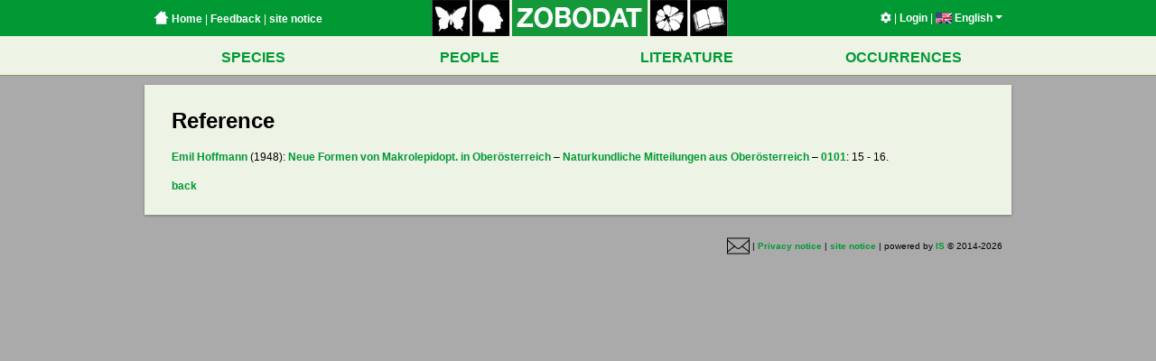

--- FILE ---
content_type: text/html; charset=UTF-8
request_url: https://www.zobodat.at/publikation_articles.php?id=50018
body_size: 2220
content:

<!DOCTYPE html PUBLIC "-//W3C//DTD XHTML 1.0 Strict//EN"
  "http://www.w3.org/TR/xhtml1/DTD/xhtml1-strict.dtd">
<html>
  <head>
    <title>Zobodat - Literatur Artikel</title>
    <meta http-equiv='Content-Type' content='text/html; charset=utf-8' />
<meta name='author' content='Andreas Link' />
<meta name='copyright' content='LINK Interactive Systems KG' />
<meta name='audience' content='ALL' />
<meta name='robots' content='INDEX,FOLLOW' />
<meta name='robots' content='ALL' />
<meta name='revisit' content='30' />

    <link rel='stylesheet' href='/assets/application-e6676d90850cc6f1a12b8bc17581c10a2d16f6a58f3d76ba664f8840f55ea060.css' type='text/css' media='screen' charset='utf-8' />    <script src='/assets/vendor-0fb66dfb15022cfd6a590b89cc848a955f7f6cc90ad95fa1d5bf112135f9a3a0.js' type='application/javascript'></script>    <script src='/assets/application-695f4515d0f5e2c87f555c24928a94494799867c1a60305bd69e0d036c33f91f.js' type='application/javascript'></script>    <meta name='google-maps-api-key' value='AIzaSyBjCRyFD3IVkhwC_61mEeRYhxFN-g2ylcQ' />  </head>
  <body>
                

    <div id='wrapper'>
      <div class='header-bar-container'>
  <div class='header-bar-wrapper'>
    <div class='header-bar'>
      <div class='header-bar--left'>
        <a href='index.php'><span class='home-button'></span>&nbsp;Home</a> |
        <a href='mailto:zobodat@landesmuseum.at; support@is.co.at?subject=Zobodat Feedback&body=www.zobodat.at%2Fpublikation_articles.php%3Fid%3D50018%0A%0AProblembeschreibung%3A%0A' class='feedback'>Feedback</a> |
        <a href='impressum.php'>site notice</a>
      </div>
      <div class='header-bar--center'>
        <a href="index.php"><img src='/assets/logo_zobodat-c901b0edf540497cac48217771f6e8759a95eb28a7589c927996ee87cf7ccbed.jpg' width='328' height='40' border='0' usemap='#logomap' /></a>
      </div>
      <div class='header-bar--right'>
        <a href='settings.php'><i class='fas fa-cog'></i></a> |
        <a href='sessions.php'>Login</a> |
        <div class='language-selector'><a class='current-locale'><img src='webbilder/sprachen/en.jpg' alt='English' class='flag' /> English<span class='caret'></span></a><ul class='dropdown'><li class='language '><a href='locale.php?locale=de'><img src='webbilder/sprachen/de.jpg' alt='Deutsch' class='flag' /><span class='text'><span class='name'>Deutsch</span></span></a></li><li class='language current'><a href='locale.php?locale=en'><img src='webbilder/sprachen/en.jpg' alt='English' class='flag' /><span class='text'><span class='name'>English</span> <span class='credits'>translated by Mag.a Doris Seebacher</span></span></a></li><li class='language '><a href='locale.php?locale=fr'><img src='webbilder/sprachen/fr.jpg' alt='Fran&ccedil;ais' class='flag' /><span class='text'><span class='name'>Français</span> <span class='credits'>traduit par Dr. Patrick Gros</span></span></a></li><li class='language '><a href='locale.php?locale=hu'><img src='webbilder/sprachen/hu.jpg' alt='Magyar' class='flag' /><span class='text'><span class='name'>Magyar</span> <span class='credits'>fordította Mag. Krisztina Juhász</span></span></a></li><li class='language '><a href='locale.php?locale=es'><img src='webbilder/sprachen/es.jpg' alt='Espa&ntilde;ol' class='flag' /><span class='text'><span class='name'>Español</span> <span class='credits'>traducido de Dr. Maria I. Berning</span></span></a></li><li class='language '><a href='locale.php?locale=pt'><img src='webbilder/sprachen/pt.jpg' alt='Portugu&ecirc;s' class='flag' /><span class='text'><span class='name'>Português</span> <span class='credits'>traducido de Dr. Maria I. Berning</span></span></a></li></ul></div>      </div>
    </div>
  </div>
</div>

<map name="logomap">
  <area shape="rect" alt="" title="" coords="0,0,40,40" href="arten.php?as_a%5B0%5D%5Bi%5D=ordnung&as_a%5B0%5D%5Bqt%5D=equals&as_a%5B0%5D%5Bv%5D=Lepidoptera&as_a%5B1%5D%5Bi%5D=" target="" />
  <area shape="rect" alt="" title="" coords="45,0,84,40" href="personen.php" target="" />
  <area shape="rect" alt="" title="" coords="90,0,238,40" href="index.php" target="" />
  <area shape="rect" alt="" title="" coords="242,0,282,40" href="arten.php?as_a%5B0%5D%5Bi%5D=reich&as_a%5B0%5D%5Bqt%5D=begins&as_a%5B0%5D%5Bv%5D=Viridiplantae&as_a%5B1%5D%5Bi%5D=" target="" />
  <area shape="rect" alt="" title="" coords="286,0,326,40" href="publikation_series.php" target="" />
</map>
      <div class='mainmenu'><div class='mainmenu--row mainmenu--row--first'><table class='mainmenu--table'><tr><td class='mainmenu--item'><a href='arten.php' class='mainmenu--item--link'>SPECIES</a></td><td class='mainmenu--item'><a href='personen.php' class='mainmenu--item--link'>PEOPLE</a></td><td class='mainmenu--item'><a href='publikation_series.php' class='mainmenu--item--link'>LITERATURE</a></td><td class='mainmenu--item'><a href='belege.php' class='mainmenu--item--link'>OCCURRENCES</a></td></tr></table></div></div>
      <div id='container'>
        
        <div id='content' class='clearfix'>
          <div id='publikation_articles'>
  
<div class='detail-container content-box'><h1>Reference</h1><div class='text'><a href='personen.php?id=4051'>Emil Hoffmann</a> (1948): <a href='pdf/NAT-MITT_0101_0015-0016.pdf'>Neue Formen von Makrolepidopt. in Oberösterreich</a> – <a href='publikation_series.php?id=7048'>Naturkundliche Mitteilungen aus Oberösterreich</a> – <a href='publikation_volumes.php?id=24555'>0101</a>: 15 - 16.</div><p><a href='javascript:history.back();' class='red'>back</a></p></div></div>

        </div>
        <div id='footer'><p class='right'>
    <a href='mailto:zobodat@landesmuseum.at; support@is.co.at?subject=Zobodat Feedback&body=www.zobodat.at%2Fpublikation_articles.php%3Fid%3D50018%0A%0AProblembeschreibung%3A%0A' class='feedback'><img src='/assets/feedback-ce03e7636d27d21c28c01f6be14b5bd48030ba73d5553926a3e2973ae8e32b17.png' /></a> |
  <a href='http://www.land-oberoesterreich.gv.at/datenschutz.htm' target='blank'>Privacy notice</a> |
  <a href='impressum.php'>site notice</a> |
  powered by <a href='http://www.is.co.at'>IS</a> &copy; 2014-2026</p>
<p class='left'>
</p>
</div>
      </div>
    </div>
  </body>
</html>
